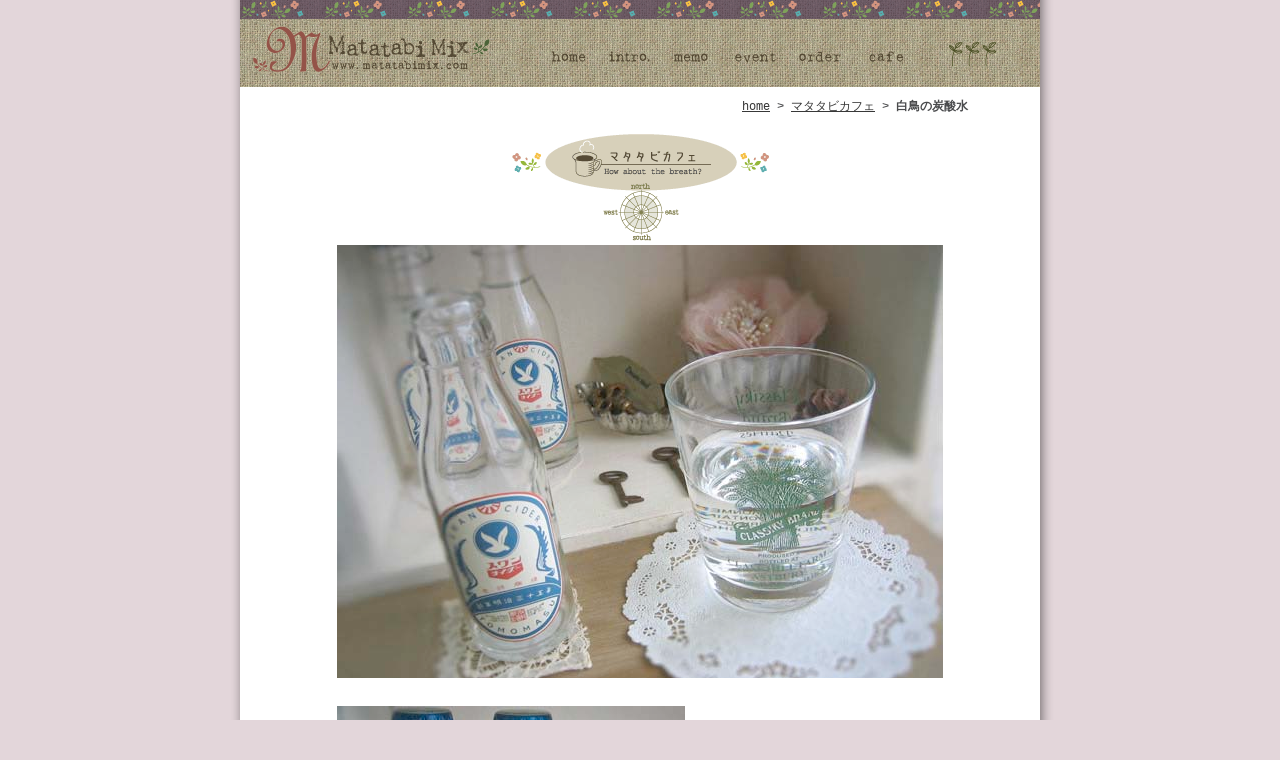

--- FILE ---
content_type: text/html; charset=UTF-8
request_url: https://www.matatabimix.com/cafe_swan.html
body_size: 1977
content:
<!DOCTYPE html>
<html>
<head>
<meta charset=utf-8>
<title>マタタビMIX - 白鳥の炭酸水</title>
<base href="https://www.matatabimix.com/">
<script>(function(w){var dpr=((w.devicePixelRatio===undefined)?1:w.devicePixelRatio);if(!!w.navigator.standalone){var r=new XMLHttpRequest();r.open('GET','/retinaimages.php?devicePixelRatio='+dpr,false);r.send()}else{document.cookie='devicePixelRatio='+dpr+'; path=/'}})(window)</script>
<link href="main.css" rel="stylesheet" type="text/css">
<link href="cafe.css" rel="stylesheet" type="text/css">
</head>
<body>
<noscript><style id="devicePixelRatio" media="only screen and (-moz-min-device-pixel-ratio: 2), only screen and (-o-min-device-pixel-ratio: 2/1), only screen and (-webkit-min-device-pixel-ratio: 2), only screen and (min-device-pixel-ratio: 2)">#devicePixelRatio{background-image:url("/retinaimages.php?devicePixelRatio=2")}</style></noscript>
<a name="top"></a>
<table id="body_box" border="0" cellpadding="0" cellspacing="0">
  <tr>
    <td id="leftedge" rowspan="4"></td>
    <td id="mogol">&nbsp;</td>
    <td id="rightedge" rowspan="4"></td>
  </tr>
  <tr id="topmenu">
    <td><div>
        <ul>
          <li id="menu_a_1"><a href="/"><span class="span1">MatatabiMix</span></a></li>
          <li id="menu_a_2"><a href="/"><span class="span1">home</span></a></li>
          <li id="menu_a_3"><a href="intro.html"><span class="span1">intro.</span></a></li>
          <li id="menu_a_4"><a href="memo.html"><span class="span1">meno</span></a></li>
          <li id="menu_a_5"><a href="event.html"><span class="span1">event</span></a></li>
          <li id="menu_a_6"><a href="order.html"><span class="span1">order</span></a></li>
          <li id="menu_a_7"><a href="cafe.html"><span class="span1">cafe</span></a></li>
          <li id="menu_a_8"><a name="leafx3"><span class="span1">†††</span></a></li>
        </ul>
      </div></td>
  </tr>
  <tr>
    <td id="contents"><div id="contents_box">
        <div id="topicpath"><a href="/">home</a> &gt; <a href="cafe.html"><span class="ja">マタタビカフェ</span></a> &gt; <strong><span class="ja">白鳥の炭酸水</span></strong></div>
        <h2 id="h_cafe"><img src="images/h_cafe.png" alt="マタタビカフェ" width="257" height="107"></h2>
        <div id="photo1"><img src="images/cafe_swan.jpg" width="606" height="433"></div>
<div id="photo2_box">
<div id="photo2"><p><img src="images/cafe_swan2.jpg" width="348" height="260"></p>
<p><img src="images/cafe_swan3.jpg" width="348" height="260"></p>
</div>
<div id="comment">
<h3 id="h_swan"><img src="images/h_swan.png" width="112" height="46"></h3>
<p>近頃いれこんでいる炭酸水です。スワンサイダーは、レトロなラベルに惹かれて入手したのですが、実際飲んでみるとこれがなかなかオススメの良いお味なのです。<br>
佐賀県小城市にある友桝飲料というところが、昔出していたものを復刻したものだそうです。人口甘味料等は使ってないそうで、炭酸と砂糖のみ使用の昔ながらの製法で作られているのだとか。そのせいかとても柔らかな飲み心地……。それでいてあとから口の中にシュワッと結構な刺激が広がって、何とも爽やかな気分になります。</p>

<p>冬の寒い夜……。雪など降る日はなおのこと、暖かい部屋でキンキンに冷えた炭酸水などいかがでしょう？</p>


<p style="margin-top:3em;">↑と言ってみたものの……<br>
　誰も共感しない気がする冬の<br>
　炭酸タイムでした
</p>
</div>
</div>
<div id="photo3_box">
<div><img src="images/cafe_swan6.jpg" width="196" height="209"><img src="images/cafe_swan5.jpg" width="196" height="209"><img src="images/cafe_swan4.jpg" width="196" height="209"></div>
<p>昭和初期のラベル復刻。ガラス瓶も利いています。飲んでいるのはスワンミニ(95mL)という13cmほどのミニタイプ。
切手と一緒に撮ってみましたが、あまり(と言いますか全然……)大きさの比較になりませんでした(^_^;)。</p>
</div>

        <div class="centerbox"><img id="flower" src="images/flower5.png" width="63" height="19"></div>
        <div class="hr1"><img src="images/hr1_w.png" alt="----" width="649" height="10"></div>
        <div id="bottommenubar">
          <div id="to_top"><a href="#top"><img src="images/btn_to_pagetop_w.png" width="63" height="13" border="0"></a></div>
          <div id="bottommenu"><a href="/">home</a> <a href="intro.html">intro.</a> <a href="memo.html">memo</a> <a href="event.html">event</a> <a href="order.html">order</a> <a href="cafe.html">cafe</a></div>
        </div>
        <div id="copyright"><img src="images/copyright_w.png" alt="Matatabi Mix All Rights Reserved. since　2006." width="195" height="21"></div>
      </div></td>
  </tr>
  <tr id="eop">
    <td><img src="images/matatabi_logo2.png" id="eop_logo" alt="Matatabi Mix" width="95" height="43"></td>
  </tr>
</table>
<script>
  (function(i,s,o,g,r,a,m){i['GoogleAnalyticsObject']=r;i[r]=i[r]||function(){
  (i[r].q=i[r].q||[]).push(arguments)},i[r].l=1*new Date();a=s.createElement(o),
  m=s.getElementsByTagName(o)[0];a.async=1;a.src=g;m.parentNode.insertBefore(a,m)
  })(window,document,'script','//www.google-analytics.com/analytics.js','ga');

  ga('create', 'UA-53886696-1', 'auto');
  ga('require', 'linkid', 'linkid.js');
  ga('send', 'pageview');

</script>
</body>
</html>

--- FILE ---
content_type: text/css
request_url: https://www.matatabimix.com/main.css
body_size: 1122
content:
table,body,div,p {
	font-size:100%;
	line-height:1.5;
        letter-spacing: 0;
	color:#404E56;
}
h1,h2,h3,h4,h5,h6 {
	font-size:100%;
	font-weight:normal;
}
p,h3,h4,h5,h6 {
	margin: 0;
}
img {
	border:0;
	vertical-align:bottom;
}
body {
	padding: 0px;
	background-color:#F0EDD0;
	color: #4A4B4D;
	margin: 0px;
	font-size: 10px;
	line-height: 1.5;
	text-align:center;
}
a:link {
	color: #383838;
}
a:visited {
	color: #383838;
}
#body_box {
	margin-left:auto;
	margin-right:auto;
        border-collapse:collapse;
        border:0px;
}
#body_box td,
#body_box th {
        padding:0;
}
td#leftedge {
	width:20px;
	background-image:url(images/leftedge.png);
	background-repeat:repeat-y;
}
td#rightedge {
	width:20px;
	background-image:url(images/rightedge.png);
	background-repeat:repeat-y;
}
td#mogol {
	background-image: url(images/mogol.png);
	background-repeat: repeat-x;
	height: 19px;
}
tr#topmenu {
	background-image: url(images/bg_topmenu.png);
	background-repeat: repeat-x;
}
tr#topmenu td {
	height: 68px;
}
tr#topmenu td div {
	width: 800px;
	white-space:nowrap;
}
tr#eop {
	background-image: url(images/bg_eop.png);
	background-repeat: repeat-x;
	height: 43px;
}
tr#eop td {
	height: 43px;
	text-align:center;
}
td#contents {
	background-image: url(images/bg1.png);
	background-repeat: repeat;
	vertical-align:top;
}
div#contents_box {
	width: 656px;
	margin-left:72px;
	margin-right:72px;
	text-align:left;
	position:relative;
}
div#topicpath {
	text-align:right;
	font-size:120%;
	font-family:"Courier New", Courier, mono;
	padding: 10px 0;
	color:#4A4B4D;
}
div#topicpath span.ja {
	font-size:100%;
	font-family:"ＭＳ Ｐゴシック", Osaka, "ヒラギノ角ゴ Pro W3";
}
div#topicpath a:hover {
	color:white;
}
div#topicpath strong {
	color:#4A4B4D;
}
div.hr1 {
	clear:both;
	text-align:center;
	margin: 8px 0;
}
div.hr3 {
	clear:both;
	text-align:center;
	margin: 8px 0;
}
#topmenu ul { 
margin: 0; 
padding :0; 
list-style-type : none; 
}
#topmenu li { 
display : inline; 
padding :0; 
margin:0; 
float:left; 
}
#topmenu #menu_a_1 a {
background-image:url(images/matatabi_logo.png); 
width:299px; 
height:68px; 
background-repeat:no-repeat; 
margin:0;
padding:0; 
display:block;
}
#topmenu #menu_a_2 a {
background-image:url(images/btn_home.png); 
width:58px; 
height:68px; 
background-repeat:no-repeat; 
margin:0;
padding:0; 
display:block;
}
#topmenu #menu_a_2 a:hover {
background-image:url(images/btn_home_o.png); 
width:58px; 
height:68px; 
background-repeat:no-repeat;
margin:0;
padding:0;
display:block;
}
#topmenu #menu_a_3 a {
background-image:url(images/btn_intro.png); 
width:64px; 
height:68px; 
background-repeat:no-repeat; 
margin:0;
padding:0; 
display:block;
}
#topmenu #menu_a_3 a:hover {
background-image:url(images/btn_intro_o.png); 
width:64px; 
height:68px; 
background-repeat:no-repeat;
margin:0;
padding:0;
display:block;
}
#topmenu #menu_a_4 a {
background-image:url(images/btn_memo.png); 
width:61px; 
height:68px; 
background-repeat:no-repeat; 
margin:0;
padding:0; 
display:block;
}
#topmenu #menu_a_4 a:hover {
background-image:url(images/btn_memo_o.png); 
width:61px; 
height:68px; 
background-repeat:no-repeat;
margin:0;
padding:0;
display:block;
}
#topmenu #menu_a_5 a {
background-image:url(images/btn_event.png); 
width:66px; 
height:68px; 
background-repeat:no-repeat; 
margin:0;
padding:0; 
display:block;
}
#topmenu #menu_a_5 a:hover {
background-image:url(images/btn_event_o.png); 
width:66px; 
height:68px; 
background-repeat:no-repeat;
margin:0;
padding:0;
display:block;
}
#topmenu #menu_a_6 a {
background-image:url(images/btn_order.png); 
width:64px; 
height:68px; 
background-repeat:no-repeat; 
margin:0;
padding:0; 
display:block;
}
#topmenu #menu_a_6 a:hover {
background-image:url(images/btn_order_o.png); 
width:64px; 
height:68px; 
background-repeat:no-repeat;
margin:0;
padding:0;
display:block;
}
#topmenu #menu_a_7 a {
background-image:url(images/btn_cafe.png); 
width:69px; 
height:68px; 
background-repeat:no-repeat; 
margin:0;
padding:0; 
display:block;
}
#topmenu #menu_a_7 a:hover {
background-image:url(images/btn_cafe_o.png); 
width:69px; 
height:68px; 
background-repeat:no-repeat;
margin:0;
padding:0;
display:block;
}
#topmenu #menu_a_8 a {
background-image:url(images/leafx3.png); 
width:119px; 
height:68px; 
background-repeat:no-repeat; 
margin:0;
padding:0; 
display:block;
}
.span1 {display:none;}

div#bottommenubar {
	width:656px;
	margin-left:auto;
	margin-right:auto;
	overflow:hidden;
}
div#bottommenu {
	width:577px;
	text-align:center;
	font-size:120%;
	font-family:"Courier New", Courier, mono;
}
div#bottommenu a {
	margin: 0 1em;
}
div#bottommenu a:hover {
	color:white;
}
div#to_top {
	float:right;
	width:79px;
}
div#to_top img {
	margin-right:16px;
}
div#copyright {
	text-align:center;
	font-size:100%;
	font-family:"Courier New", Courier, mono;
	margin-top: 20px;
	margin-right: 0;
	margin-bottom: 10px;
	margin-left: 0;
	clear:both;
}
div.rightimgbox {
	padding: 0 20px;
	clear:both;
	z-index:1;
}
div.rightbox {
	float:right;
}
div.leftbox {
	float:left;
}
div.centerbox {
	clear:both;
	text-align:center;
}
div.leftbox h3 {
	margin-left:60px;
}
.dummy_spacer {
	text-align:center;
	vertical-align:middle;
	height:600px;
}


--- FILE ---
content_type: text/css
request_url: https://www.matatabimix.com/cafe.css
body_size: 664
content:
body {
	background-color:#E3D6DA;
}
td#leftedge {
	width:20px;
	background-image:url(images/leftedge_w.png);
	background-repeat:repeat-y;
}
td#rightedge {
	width:20px;
	background-image:url(images/rightedge_w.png);
	background-repeat:repeat-y;
}
td#contents {
	background-image: none;
	background-color:white;
}
div#topicpath a:hover {
	color:#B12F40;
}
div#bottommenu a:hover {
	color:#B12F40;
}
#h_cafe {
	text-align:center;
	margin-bottom:0px;
}
#photo1 {
	margin-top:4px;
	margin-bottom:18px;
	margin-left:25px;
	margin-right:25px;
}
#photo1sweet {
	margin-top:4px;
	margin-bottom:18px;
	margin-left:10px;
	margin-right:10px;
}
#photo2_box {
	margin-left:25px;
	margin-right:25px;
	height:620px;
}
#photo8_box {
	margin-left:25px;
	margin-right:25px;
	height:550px;
}
#photo9_box {
	margin-left:25px;
	margin-right:25px;
	height:510px;
}
#photo10_box {
	clear:both;
	margin-left:25px;
	margin-right:25px;
	height:510px;
}
#photo10 {
	float:left;
	width:420px;
}
#photo10 img {
	margin-right:10px;
	margin-bottom:10px;
}
#photo45_box {
	clear:both;
	margin-left:25px;
	margin-right:25px;
}
#photo45_box p {
	margin-bottom:0.8em;
}
#photo6_box {
	clear:both;
	margin-left:25px;
	margin-right:25px;
	height:340px;
}
#photo6 {
	margin-top:30px;
	float:right;
	width:348px;
}
#photo2 {
	float:left;
	width:348px;
}
#photo4 {
	float:left;
	width:305px;
}
#photo5 {
	float:left;
	width:297px;
}
#photo2 p {
	margin: 10px 0;
}
#photo3_box {
	margin-top:-70px;
	margin-left:19px;
	margin-right:13px;
	margin-bottom:60px;
}
#photo3_box p {
	margin: 1em 0 0 6px;
}
#photo3_box img {
	margin: 0 6px;
}
#comment {
	float:left;
	margin-top:28px;
	margin-left:50px;
	width:180px;
}
#comment p {
	margin: 1em 0;
}
#comment7 {
	float:left;
	margin-top:28px;
	margin-left:50px;
	width:180px;
	text-align: justify;
	text-justify: inter-ideograph;
}
#comment7 p {
	margin: 1em 0;
}
#comment6 {
	float:left;
	margin-top:126px;
	width:244px;
}
#comment6 p {
	margin: 1em 0;
}
#comment8 {
	float:left;
	margin-top:28px;
	margin-left:40px;
	width:210px;
	text-align: justify;
	text-justify: inter-ideograph;
}
#alias_cafe_hungary #comment8 {
	margin-left:60px;
	width:190px;
	text-align: justify;
	text-justify: inter-ideograph;
}
#comment8 p {
	margin: 1em 0;
}
#comment9 {
	float:left;
	margin-top:20px;
	width:226px;
}
#comment9 p {
	margin: 1em 0;
}
#comment10 {
	float:left;
	margin-top:20px;
	width:160px;
}
#comment10 p {
	margin: 1em 0;
}
#alias_cafe_christ-stollen #comment8 {
	width:220px;
	text-align: justify;
	text-justify: inter-ideograph;
}
#alias_cafe_christ-stollen #comment10 {
	margin-left:5px;
	width:210px;
}

#h_hitoyasumi {
	margin-left:30px;
}
#h_shizukana {
	text-align:center;
}
#h_shizukana img {
	padding-right:8px;
}
#cafelist_box {
	text-align:center;
}
#cafelist {
	margin-top:40px;
	margin-bottom:40px;
	margin-left:auto;
	margin-right:auto;
}
#cafelist th {
	text-align:left;
	vertical-align:middle;
	padding:8px 0;
}
#cafelist td {
	text-align:left;
	vertical-align:middle;
	padding:8px 16px;
}
#cafelist th#reserve {
}
#h_russia {
	margin-bottom: 40px;
}
#h_uranium {
	margin-bottom: 40px;
}
#h_xmas {
	margin-bottom: 40px;
}
#h_calpis {
	margin-bottom: 40px;
}
#photo2 p#uranium2 {
	margin-top: 50px;
}
#h_sweet {
	margin-bottom: 40px;
}
